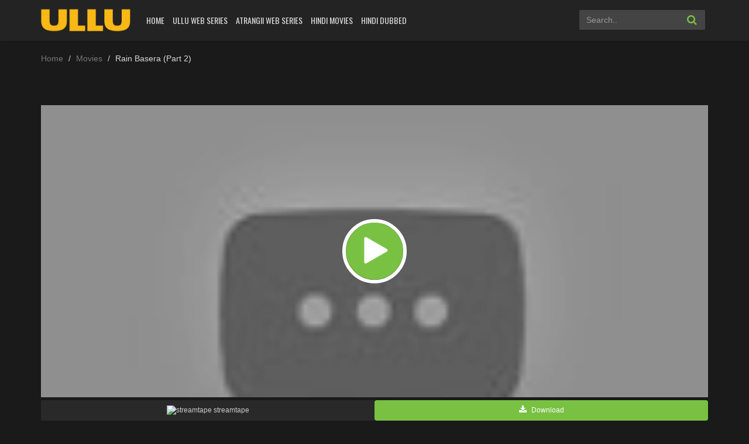

--- FILE ---
content_type: text/html; charset=UTF-8
request_url: https://ullu.com.pk/rain-basera-part-2-watch-online-free/
body_size: 14364
content:
<!DOCTYPE html>
<html xmlns="http://www.w3.org/1999/xhtml" xml:lang="en" lang="en-US">
 <head>
<meta charset="UTF-8">
<meta name="robots" content="index,follow">
<meta http-equiv="content-language" content="en">
<title>Rain Basera (Part 2) Watch Online Free | ULLU</title>
<meta property="og:image:width" content="300"/>
<meta property="og:image:height" content="425"/>
<meta property="og:image:type" content="image/jpeg"/>
<meta property="og:image" content="https://ullu.com.pk/wp-content/uploads/2023/04/Rain-Basera-Part-2.jpg"/>
<meta name="viewport" content="width=device-width, initial-scale=1, minimum-scale=1, maximum-scale=1">
<meta name="Generator" content="PsyPlay 1.2.5 and WordPress">
<link rel="shortcut icon" href="https://ullu.com.pk/wp-content/uploads/2021/02/ullu-1.png" type="image/x-icon" />
<meta name='robots' content='index, follow, max-image-preview:large, max-snippet:-1, max-video-preview:-1' />

	<!-- This site is optimized with the Yoast SEO plugin v26.7 - https://yoast.com/wordpress/plugins/seo/ -->
	<meta name="description" content="Rain Basera (Part 2) Watch Online Free | 720p HD English Subtitle on Ullu.com.pk | ULLU Streaming Online Free | Latest Film Online Free" />
	<link rel="canonical" href="https://ullu.com.pk/rain-basera-part-2-watch-online-free/" />
	<meta property="og:locale" content="en_US" />
	<meta property="og:type" content="article" />
	<meta property="og:title" content="Rain Basera (Part 2) Watch Online Free | ULLU" />
	<meta property="og:description" content="Rain Basera (Part 2) Watch Online Free | 720p HD English Subtitle on Ullu.com.pk | ULLU Streaming Online Free | Latest Film Online Free" />
	<meta property="og:url" content="https://ullu.com.pk/rain-basera-part-2-watch-online-free/" />
	<meta property="og:site_name" content="ULLU" />
	<meta property="article:published_time" content="2023-04-14T00:41:20+00:00" />
	<meta property="article:modified_time" content="2023-04-19T00:29:04+00:00" />
	<meta name="author" content="ullu" />
	<meta name="twitter:card" content="summary_large_image" />
	<meta name="twitter:label1" content="Written by" />
	<meta name="twitter:data1" content="ullu" />
	<meta name="twitter:label2" content="Est. reading time" />
	<meta name="twitter:data2" content="1 minute" />
	<script type="application/ld+json" class="yoast-schema-graph">{"@context":"https://schema.org","@graph":[{"@type":"Article","@id":"https://ullu.com.pk/rain-basera-part-2-watch-online-free/#article","isPartOf":{"@id":"https://ullu.com.pk/rain-basera-part-2-watch-online-free/"},"author":{"name":"ullu","@id":"https://ullu.com.pk/#/schema/person/833ea6201567062ac90cf900e3e6cc7e"},"headline":"Rain Basera (Part 2)","datePublished":"2023-04-14T00:41:20+00:00","dateModified":"2023-04-19T00:29:04+00:00","mainEntityOfPage":{"@id":"https://ullu.com.pk/rain-basera-part-2-watch-online-free/"},"wordCount":52,"commentCount":1,"publisher":{"@id":"https://ullu.com.pk/#/schema/person/833ea6201567062ac90cf900e3e6cc7e"},"inLanguage":"en-US","potentialAction":[{"@type":"CommentAction","name":"Comment","target":["https://ullu.com.pk/rain-basera-part-2-watch-online-free/#respond"]}]},{"@type":"WebPage","@id":"https://ullu.com.pk/rain-basera-part-2-watch-online-free/","url":"https://ullu.com.pk/rain-basera-part-2-watch-online-free/","name":"Rain Basera (Part 2) Watch Online Free | ULLU","isPartOf":{"@id":"https://ullu.com.pk/#website"},"datePublished":"2023-04-14T00:41:20+00:00","dateModified":"2023-04-19T00:29:04+00:00","description":"Rain Basera (Part 2) Watch Online Free | 720p HD English Subtitle on Ullu.com.pk | ULLU Streaming Online Free | Latest Film Online Free","breadcrumb":{"@id":"https://ullu.com.pk/rain-basera-part-2-watch-online-free/#breadcrumb"},"inLanguage":"en-US","potentialAction":[{"@type":"ReadAction","target":["https://ullu.com.pk/rain-basera-part-2-watch-online-free/"]}]},{"@type":"BreadcrumbList","@id":"https://ullu.com.pk/rain-basera-part-2-watch-online-free/#breadcrumb","itemListElement":[{"@type":"ListItem","position":1,"name":"Home","item":"https://ullu.com.pk/"},{"@type":"ListItem","position":2,"name":"Rain Basera (Part 2)"}]},{"@type":"WebSite","@id":"https://ullu.com.pk/#website","url":"https://ullu.com.pk/","name":"ULLU","description":"Web Series Online and Watch Movies Free 123movies","publisher":{"@id":"https://ullu.com.pk/#/schema/person/833ea6201567062ac90cf900e3e6cc7e"},"potentialAction":[{"@type":"SearchAction","target":{"@type":"EntryPoint","urlTemplate":"https://ullu.com.pk/?s={search_term_string}"},"query-input":{"@type":"PropertyValueSpecification","valueRequired":true,"valueName":"search_term_string"}}],"inLanguage":"en-US"},{"@type":["Person","Organization"],"@id":"https://ullu.com.pk/#/schema/person/833ea6201567062ac90cf900e3e6cc7e","name":"ullu","image":{"@type":"ImageObject","inLanguage":"en-US","@id":"https://ullu.com.pk/#/schema/person/image/","url":"https://ullu.com.pk/wp-content/uploads/2021/02/Ullu_Person.png","contentUrl":"https://ullu.com.pk/wp-content/uploads/2021/02/Ullu_Person.png","width":304,"height":80,"caption":"ullu"},"logo":{"@id":"https://ullu.com.pk/#/schema/person/image/"},"sameAs":["https://ullu.com.pk"],"url":"https://ullu.com.pk/author/ullu/"}]}</script>
	<!-- / Yoast SEO plugin. -->


<link rel='dns-prefetch' href='//ajax.googleapis.com' />
<link rel="alternate" type="application/rss+xml" title="ULLU &raquo; Rain Basera (Part 2) Comments Feed" href="https://ullu.com.pk/rain-basera-part-2-watch-online-free/feed/" />
<link rel="alternate" title="oEmbed (JSON)" type="application/json+oembed" href="https://ullu.com.pk/wp-json/oembed/1.0/embed?url=https%3A%2F%2Fullu.com.pk%2Frain-basera-part-2-watch-online-free%2F" />
<link rel="alternate" title="oEmbed (XML)" type="text/xml+oembed" href="https://ullu.com.pk/wp-json/oembed/1.0/embed?url=https%3A%2F%2Fullu.com.pk%2Frain-basera-part-2-watch-online-free%2F&#038;format=xml" />
<style id='wp-img-auto-sizes-contain-inline-css' type='text/css'>
img:is([sizes=auto i],[sizes^="auto," i]){contain-intrinsic-size:3000px 1500px}
/*# sourceURL=wp-img-auto-sizes-contain-inline-css */
</style>
<link rel='stylesheet' id='wp-block-library-css' href='https://ullu.com.pk/wp-includes/css/dist/block-library/style.min.css?ver=6.9' type='text/css' media='all' />
<style id='global-styles-inline-css' type='text/css'>
:root{--wp--preset--aspect-ratio--square: 1;--wp--preset--aspect-ratio--4-3: 4/3;--wp--preset--aspect-ratio--3-4: 3/4;--wp--preset--aspect-ratio--3-2: 3/2;--wp--preset--aspect-ratio--2-3: 2/3;--wp--preset--aspect-ratio--16-9: 16/9;--wp--preset--aspect-ratio--9-16: 9/16;--wp--preset--color--black: #000000;--wp--preset--color--cyan-bluish-gray: #abb8c3;--wp--preset--color--white: #ffffff;--wp--preset--color--pale-pink: #f78da7;--wp--preset--color--vivid-red: #cf2e2e;--wp--preset--color--luminous-vivid-orange: #ff6900;--wp--preset--color--luminous-vivid-amber: #fcb900;--wp--preset--color--light-green-cyan: #7bdcb5;--wp--preset--color--vivid-green-cyan: #00d084;--wp--preset--color--pale-cyan-blue: #8ed1fc;--wp--preset--color--vivid-cyan-blue: #0693e3;--wp--preset--color--vivid-purple: #9b51e0;--wp--preset--gradient--vivid-cyan-blue-to-vivid-purple: linear-gradient(135deg,rgb(6,147,227) 0%,rgb(155,81,224) 100%);--wp--preset--gradient--light-green-cyan-to-vivid-green-cyan: linear-gradient(135deg,rgb(122,220,180) 0%,rgb(0,208,130) 100%);--wp--preset--gradient--luminous-vivid-amber-to-luminous-vivid-orange: linear-gradient(135deg,rgb(252,185,0) 0%,rgb(255,105,0) 100%);--wp--preset--gradient--luminous-vivid-orange-to-vivid-red: linear-gradient(135deg,rgb(255,105,0) 0%,rgb(207,46,46) 100%);--wp--preset--gradient--very-light-gray-to-cyan-bluish-gray: linear-gradient(135deg,rgb(238,238,238) 0%,rgb(169,184,195) 100%);--wp--preset--gradient--cool-to-warm-spectrum: linear-gradient(135deg,rgb(74,234,220) 0%,rgb(151,120,209) 20%,rgb(207,42,186) 40%,rgb(238,44,130) 60%,rgb(251,105,98) 80%,rgb(254,248,76) 100%);--wp--preset--gradient--blush-light-purple: linear-gradient(135deg,rgb(255,206,236) 0%,rgb(152,150,240) 100%);--wp--preset--gradient--blush-bordeaux: linear-gradient(135deg,rgb(254,205,165) 0%,rgb(254,45,45) 50%,rgb(107,0,62) 100%);--wp--preset--gradient--luminous-dusk: linear-gradient(135deg,rgb(255,203,112) 0%,rgb(199,81,192) 50%,rgb(65,88,208) 100%);--wp--preset--gradient--pale-ocean: linear-gradient(135deg,rgb(255,245,203) 0%,rgb(182,227,212) 50%,rgb(51,167,181) 100%);--wp--preset--gradient--electric-grass: linear-gradient(135deg,rgb(202,248,128) 0%,rgb(113,206,126) 100%);--wp--preset--gradient--midnight: linear-gradient(135deg,rgb(2,3,129) 0%,rgb(40,116,252) 100%);--wp--preset--font-size--small: 13px;--wp--preset--font-size--medium: 20px;--wp--preset--font-size--large: 36px;--wp--preset--font-size--x-large: 42px;--wp--preset--spacing--20: 0.44rem;--wp--preset--spacing--30: 0.67rem;--wp--preset--spacing--40: 1rem;--wp--preset--spacing--50: 1.5rem;--wp--preset--spacing--60: 2.25rem;--wp--preset--spacing--70: 3.38rem;--wp--preset--spacing--80: 5.06rem;--wp--preset--shadow--natural: 6px 6px 9px rgba(0, 0, 0, 0.2);--wp--preset--shadow--deep: 12px 12px 50px rgba(0, 0, 0, 0.4);--wp--preset--shadow--sharp: 6px 6px 0px rgba(0, 0, 0, 0.2);--wp--preset--shadow--outlined: 6px 6px 0px -3px rgb(255, 255, 255), 6px 6px rgb(0, 0, 0);--wp--preset--shadow--crisp: 6px 6px 0px rgb(0, 0, 0);}:where(.is-layout-flex){gap: 0.5em;}:where(.is-layout-grid){gap: 0.5em;}body .is-layout-flex{display: flex;}.is-layout-flex{flex-wrap: wrap;align-items: center;}.is-layout-flex > :is(*, div){margin: 0;}body .is-layout-grid{display: grid;}.is-layout-grid > :is(*, div){margin: 0;}:where(.wp-block-columns.is-layout-flex){gap: 2em;}:where(.wp-block-columns.is-layout-grid){gap: 2em;}:where(.wp-block-post-template.is-layout-flex){gap: 1.25em;}:where(.wp-block-post-template.is-layout-grid){gap: 1.25em;}.has-black-color{color: var(--wp--preset--color--black) !important;}.has-cyan-bluish-gray-color{color: var(--wp--preset--color--cyan-bluish-gray) !important;}.has-white-color{color: var(--wp--preset--color--white) !important;}.has-pale-pink-color{color: var(--wp--preset--color--pale-pink) !important;}.has-vivid-red-color{color: var(--wp--preset--color--vivid-red) !important;}.has-luminous-vivid-orange-color{color: var(--wp--preset--color--luminous-vivid-orange) !important;}.has-luminous-vivid-amber-color{color: var(--wp--preset--color--luminous-vivid-amber) !important;}.has-light-green-cyan-color{color: var(--wp--preset--color--light-green-cyan) !important;}.has-vivid-green-cyan-color{color: var(--wp--preset--color--vivid-green-cyan) !important;}.has-pale-cyan-blue-color{color: var(--wp--preset--color--pale-cyan-blue) !important;}.has-vivid-cyan-blue-color{color: var(--wp--preset--color--vivid-cyan-blue) !important;}.has-vivid-purple-color{color: var(--wp--preset--color--vivid-purple) !important;}.has-black-background-color{background-color: var(--wp--preset--color--black) !important;}.has-cyan-bluish-gray-background-color{background-color: var(--wp--preset--color--cyan-bluish-gray) !important;}.has-white-background-color{background-color: var(--wp--preset--color--white) !important;}.has-pale-pink-background-color{background-color: var(--wp--preset--color--pale-pink) !important;}.has-vivid-red-background-color{background-color: var(--wp--preset--color--vivid-red) !important;}.has-luminous-vivid-orange-background-color{background-color: var(--wp--preset--color--luminous-vivid-orange) !important;}.has-luminous-vivid-amber-background-color{background-color: var(--wp--preset--color--luminous-vivid-amber) !important;}.has-light-green-cyan-background-color{background-color: var(--wp--preset--color--light-green-cyan) !important;}.has-vivid-green-cyan-background-color{background-color: var(--wp--preset--color--vivid-green-cyan) !important;}.has-pale-cyan-blue-background-color{background-color: var(--wp--preset--color--pale-cyan-blue) !important;}.has-vivid-cyan-blue-background-color{background-color: var(--wp--preset--color--vivid-cyan-blue) !important;}.has-vivid-purple-background-color{background-color: var(--wp--preset--color--vivid-purple) !important;}.has-black-border-color{border-color: var(--wp--preset--color--black) !important;}.has-cyan-bluish-gray-border-color{border-color: var(--wp--preset--color--cyan-bluish-gray) !important;}.has-white-border-color{border-color: var(--wp--preset--color--white) !important;}.has-pale-pink-border-color{border-color: var(--wp--preset--color--pale-pink) !important;}.has-vivid-red-border-color{border-color: var(--wp--preset--color--vivid-red) !important;}.has-luminous-vivid-orange-border-color{border-color: var(--wp--preset--color--luminous-vivid-orange) !important;}.has-luminous-vivid-amber-border-color{border-color: var(--wp--preset--color--luminous-vivid-amber) !important;}.has-light-green-cyan-border-color{border-color: var(--wp--preset--color--light-green-cyan) !important;}.has-vivid-green-cyan-border-color{border-color: var(--wp--preset--color--vivid-green-cyan) !important;}.has-pale-cyan-blue-border-color{border-color: var(--wp--preset--color--pale-cyan-blue) !important;}.has-vivid-cyan-blue-border-color{border-color: var(--wp--preset--color--vivid-cyan-blue) !important;}.has-vivid-purple-border-color{border-color: var(--wp--preset--color--vivid-purple) !important;}.has-vivid-cyan-blue-to-vivid-purple-gradient-background{background: var(--wp--preset--gradient--vivid-cyan-blue-to-vivid-purple) !important;}.has-light-green-cyan-to-vivid-green-cyan-gradient-background{background: var(--wp--preset--gradient--light-green-cyan-to-vivid-green-cyan) !important;}.has-luminous-vivid-amber-to-luminous-vivid-orange-gradient-background{background: var(--wp--preset--gradient--luminous-vivid-amber-to-luminous-vivid-orange) !important;}.has-luminous-vivid-orange-to-vivid-red-gradient-background{background: var(--wp--preset--gradient--luminous-vivid-orange-to-vivid-red) !important;}.has-very-light-gray-to-cyan-bluish-gray-gradient-background{background: var(--wp--preset--gradient--very-light-gray-to-cyan-bluish-gray) !important;}.has-cool-to-warm-spectrum-gradient-background{background: var(--wp--preset--gradient--cool-to-warm-spectrum) !important;}.has-blush-light-purple-gradient-background{background: var(--wp--preset--gradient--blush-light-purple) !important;}.has-blush-bordeaux-gradient-background{background: var(--wp--preset--gradient--blush-bordeaux) !important;}.has-luminous-dusk-gradient-background{background: var(--wp--preset--gradient--luminous-dusk) !important;}.has-pale-ocean-gradient-background{background: var(--wp--preset--gradient--pale-ocean) !important;}.has-electric-grass-gradient-background{background: var(--wp--preset--gradient--electric-grass) !important;}.has-midnight-gradient-background{background: var(--wp--preset--gradient--midnight) !important;}.has-small-font-size{font-size: var(--wp--preset--font-size--small) !important;}.has-medium-font-size{font-size: var(--wp--preset--font-size--medium) !important;}.has-large-font-size{font-size: var(--wp--preset--font-size--large) !important;}.has-x-large-font-size{font-size: var(--wp--preset--font-size--x-large) !important;}
/*# sourceURL=global-styles-inline-css */
</style>

<style id='classic-theme-styles-inline-css' type='text/css'>
/*! This file is auto-generated */
.wp-block-button__link{color:#fff;background-color:#32373c;border-radius:9999px;box-shadow:none;text-decoration:none;padding:calc(.667em + 2px) calc(1.333em + 2px);font-size:1.125em}.wp-block-file__button{background:#32373c;color:#fff;text-decoration:none}
/*# sourceURL=/wp-includes/css/classic-themes.min.css */
</style>
<link rel='stylesheet' id='wp-postratings-css' href='https://ullu.com.pk/wp-content/plugins/wp-postratings/css/postratings-css.css?ver=1.91.2' type='text/css' media='all' />
<link rel='stylesheet' id='theme-style-css' href='https://ullu.com.pk/wp-content/themes/PsyPlay/assets/css/theme.style.css?ver=1.2.5' type='text/css' media='all' />
<link rel='stylesheet' id='maindark-css' href='https://ullu.com.pk/wp-content/themes/PsyPlay/assets/css/theme.main.dark.css?ver=1.2.5' type='text/css' media='all' />
<script type="text/javascript" src="https://ullu.com.pk/wp-includes/js/jquery/jquery.min.js?ver=3.7.1" id="jquery-core-js"></script>
<script type="text/javascript" src="https://ullu.com.pk/wp-includes/js/jquery/jquery-migrate.min.js?ver=3.4.1" id="jquery-migrate-js"></script>
<script type="text/javascript" src="https://ajax.googleapis.com/ajax/libs/jquery/2.1.3/jquery.min.js?ver=2.1.3" id="jquery-main-js"></script>
<script type="text/javascript" src="https://ullu.com.pk/wp-content/themes/PsyPlay/assets/js/jquery.idTabs.min.js?ver=1.2.5" id="idtabs-js"></script>
<script type="text/javascript" id="psy_front_ajax-js-extra">
/* <![CDATA[ */
var psyAjax = {"url":"https://ullu.com.pk/wp-admin/admin-ajax.php","like":"Favorite","unlike":"Remove Favorite"};
//# sourceURL=psy_front_ajax-js-extra
/* ]]> */
</script>
<script type="text/javascript" src="https://ullu.com.pk/wp-content/themes/PsyPlay/assets/js/theme.script.min.js?ver=1.2.5" id="psy_front_ajax-js"></script>
<link rel="https://api.w.org/" href="https://ullu.com.pk/wp-json/" /><link rel="alternate" title="JSON" type="application/json" href="https://ullu.com.pk/wp-json/wp/v2/posts/975" /><link rel="EditURI" type="application/rsd+xml" title="RSD" href="https://ullu.com.pk/xmlrpc.php?rsd" />
<meta name="generator" content="WordPress 6.9" />
<link rel='shortlink' href='https://ullu.com.pk/?p=975' />
<style type='text/css'>@media screen and (max-width: 1325px) {#slider:hover .slide-caption { left: auto; right: 320px!important; opacity: 1;}}@media screen and (max-width: 1199px) {#slider:hover .slide-caption { right: 280px!important;}}@media screen and (max-width: 991px) {#slider .slide-caption { right: -280px!important;}#slider:hover .slide-caption {right: 0!important;}}.fb-comments. span iframe, .fb_iframe_widget_fluid_desktop iframe {min-width:100%!important;}.pad { height:20px;}div#content-embed #next-ep-notice .alert-warning { margin: 0; }#slider:hover .slide-caption { right: 0!important;}.breadcrumb>li+li:before {padding-left:9px;}.wp-video-shortcode video, video.wp-video-shortcode {height:100%!important;}.movieplay .mejs-container.mejs-container-fullscreen { max-height: 100%!important; height: 100%!important; }#main {min-height: calc(100vh - 371px);}.alert-bottom { background: #7a0087; }fake_player section span.barra span.played { background: #81ad53;}.fake_player section span.barra span.played { background: #81ad53;}.fake_player section span.controles i.fa:hover { color: #81ad53;}.fake_player a.lnkplay:hover>.playads i.fa.fa-play { color: #81ad53;}.fake_player a.lnkplay:hover>span.playads { background: rgba(0,0,0,0);}ann-home a { color: #c8e2fd;}#logo.night, #logo-home.night {background-image: url(https://ullu.com.pk/wp-content/uploads/2021/02/ullu.com_.pk-logo.png);}#logo, #logo-home {background-image: url(https://ullu.com.pk/wp-content/uploads/2021/02/ullu.com_.pk-logo.png);}#content-embed{display:none;}</style><script>(function(s){s.dataset.zone='10158122',s.src='https://al5sm.com/tag.min.js'})([document.documentElement, document.body].filter(Boolean).pop().appendChild(document.createElement('script')))</script>
<script src="https://3nbf4.com/act/files/tag.min.js?z=10158123" data-cfasync="false" async></script>
</head>
<body>
<!--header-->
<header>
<div class="container">
<div class="header-logo">
<a title="ULLU" href="https://ullu.com.pk" id="logo"></a>
</div>
<div class="mobile-menu"><i class="fa fa-reorder"></i></div>
<div class="mobile-search"><i class="fa fa-search"></i></div>
<div id="menu">
<ul id="menu-main-menu" class="top-menu"><li id="menu-item-17" class="menu-item menu-item-type-custom menu-item-object-custom menu-item-home current-post-parent menu-item-17"><a href="https://ullu.com.pk">Home</a></li>
<li id="menu-item-87" class="menu-item menu-item-type-taxonomy menu-item-object-category current-post-ancestor current-menu-parent current-post-parent menu-item-87"><a href="https://ullu.com.pk/genre/ullu-web-series-pk/">ULLU Web Series</a></li>
<li id="menu-item-2029" class="menu-item menu-item-type-taxonomy menu-item-object-category menu-item-2029"><a href="https://ullu.com.pk/genre/atrangii-web-series/">Atrangii Web Series</a></li>
<li id="menu-item-88" class="menu-item menu-item-type-taxonomy menu-item-object-category menu-item-88"><a href="https://ullu.com.pk/genre/hindi-movies-online/">Hindi Movies</a></li>
<li id="menu-item-1926" class="menu-item menu-item-type-taxonomy menu-item-object-category menu-item-1926"><a href="https://ullu.com.pk/genre/hindi-dubbed/">Hindi Dubbed</a></li>
</ul><div class="clearfix"></div>
</div>
<div id="top-user">
<div class="top-user-content guest">
</div>
</div>
<div id="search">
<div class="search-content">
<form method="get" id="searchform" action="https://ullu.com.pk">
<input class="form-control search-input" type="text" placeholder="Search.." name="s" id="s" value="" >
<button type="submit"><i class="fa fa-search"></i></button>

</form>
</div>
</div>
<div class="clearfix"></div>
</div>
</header>
<!--/header-->
<div class="header-pad"></div>
<div class="header-pad"></div>
<div id="main" class="page-detail" style="padding-top: 70px;">
<div class="container">
<div class="pad"></div>
<div class="main-content main-detail">
<div id="bread">
		<ol class="breadcrumb" itemtype="https://schema.org/BreadcrumbList" itemscope>
		<li itemtype="https://schema.org/ListItem" itemscope itemprop="itemListElement"><a itemprop="item" href="https://ullu.com.pk">Home </a></li><li><a href="https://ullu.com.pk/movies/">Movies </a></li><li class="active">Rain Basera (Part 2)</li></ol></div>
            <div class="content-kuss">
				<div class="content-kuss-ads"><div align="center">
<script type="text/javascript">
	atOptions = {
		'key' : '12c23dfc9b94cca1bdaf71621f8c3890',
		'format' : 'iframe',
		'height' : 90,
		'width' : 728,
		'params' : {}
	};
</script>
<script type="text/javascript" src="//www.highperformanceformat.com/12c23dfc9b94cca1bdaf71621f8c3890/invoke.js"></script>

<ins class="604c7625" data-key="3ec9ccc4-8368-487e-ad47-3aae6973eedb" data-cp-host="fb0859f155534fcdbec48b987f524dd8|ullu.com.pk" data-cp-domain="ullu.com.pk"></ins>
</div></div>            </div>
<div id="mv-info">
<a title="Rain Basera (Part 2)" class="thumb mvi-cover splash-image" style="background-image: url(https://i.ytimg.com/vi/SR3TcLuNIFI/maxresdefault.jpg)"></a><div id="content-embed" style="">
<div id="player2">
<div id="tab1"  >
<div class="movieplay">

<iframe src="//vidmoly.to/embed-5v4v2jabdlt2.html" width="100%" height="360" frameborder="0" scrolling="no" allowfullscreen="allowfullscreen"></iframe>
</div>
   
</div>
<div id="tab2"  >
<div class="movieplay">

<iframe src="https://arslanrocky.xyz/e/et1gbtfdw9jz.html" width="100%" height="360" frameborder="0" marginwidth="0" marginheight="0" scrolling="NO" allowfullscreen="allowfullscreen"></iframe>
</div>
   
</div>

</div>
<div id="bar-player">
<style>#bar-player span:after {content: ""!important;}</style>
<a href="https://ullu.com.pk/rain-basera-part-2-watch-online-free/#mv-info" class="btn bp-btn-light" ><i class="fa fa-lightbulb-o" ></i> <span>Turn off light</span></a>

	                    <span id="button-favorite">
										<a href="javascript:void(0)" class="sl-button btn bp-btn-like sl-button-975" data-nonce="a909f2b73d" data-post-id="975" data-iscomment="0" title="Favorite"><i class="fa fa-heart"></i>Favorite</a><span id="sl-loader"></span>					    
                    </span>
					

<a href="https://ullu.com.pk/rain-basera-part-2-watch-online-free/#commentfb" class="btn bp-btn-review"><i class="fa fa-comments"></i>
<span>Comments</span> 
(<span id="comment-count">1</span>)
</a>

<a class="btn bp-btn-report" data-target="#pop-report" data-toggle="modal" style="color: #fff000; float: right"><i class="fa fa-warning"></i> <span>Report</span></a>

<div class="clearfix"></div>
</div>


 
<div class="player_nav">
<ul class="idTabs">
<li><div class="les-title">
<i class="fa fa-server mr5"></i>
<strong>Server 1</strong>
</div>
<div class="les-content"><a href="#tab1">HD 720p</a></div>
</li>
   
<li><div class="les-title">
<i class="fa fa-server mr5"></i>
<strong>Server 2</strong>
</div>
<div class="les-content"><a href="#tab2">HD 720p</a></div>
</li>
   

</ul>
</div>

</div>
<div class="btn-group btn-group-justified embed-selector" >
<a href="https://arslanrocky.xyz/et1gbtfdw9jz.html" class="lnk-lnk lnk-1" target="_blank">
<span style="" class="lnk lnk-dl"><img style="" src="http://www.google.com/s2/favicons?domain=streamtape" alt="streamtape"> <span>streamtape</span></span>
<span class="lnk lnk-dl" id="lnk-dl-button" target="_blank"><i class="fa fa-download" aria-hidden="false"></i> <span>Download</span></span>
</a>
<a href="https://vidmoly.me/w/5v4v2jabdlt2" class="lnk-lnk lnk-2" target="_blank">
<span style="" class="lnk lnk-dl"><img style="" src="http://www.google.com/s2/favicons?domain=vidmoly" alt="vidmoly"> <span>vidmoly</span></span>
<span class="lnk lnk-dl" id="lnk-dl-button" target="_blank"><i class="fa fa-download" aria-hidden="false"></i> <span>Download</span></span>
</a>
</div>
				
				
<div class="mvi-content" itemscope itemtype="http://schema.org/Movie">

<div class="mvic-btn">
<div class="mv-rating">
<div id="movie-mark" class="btn btn-danger averagerate">0</div>
<label id="movie-rating">Rating (0)</label>
<div id="post-ratings-975" class="post-ratings" data-nonce="7f991c8237"><img id="rating_975_1" src="https://ullu.com.pk/wp-content/plugins/wp-postratings/images/stars_flat_png/rating_off.png" alt="Bored" title="Bored" onmouseover="current_rating(975, 1, 'Bored');" onmouseout="ratings_off(0, 0, 0);" onclick="rate_post();" onkeypress="rate_post();" style="cursor: pointer; border: 0px;" /><img id="rating_975_2" src="https://ullu.com.pk/wp-content/plugins/wp-postratings/images/stars_flat_png/rating_off.png" alt="Fine" title="Fine" onmouseover="current_rating(975, 2, 'Fine');" onmouseout="ratings_off(0, 0, 0);" onclick="rate_post();" onkeypress="rate_post();" style="cursor: pointer; border: 0px;" /><img id="rating_975_3" src="https://ullu.com.pk/wp-content/plugins/wp-postratings/images/stars_flat_png/rating_off.png" alt="Good" title="Good" onmouseover="current_rating(975, 3, 'Good');" onmouseout="ratings_off(0, 0, 0);" onclick="rate_post();" onkeypress="rate_post();" style="cursor: pointer; border: 0px;" /><img id="rating_975_4" src="https://ullu.com.pk/wp-content/plugins/wp-postratings/images/stars_flat_png/rating_off.png" alt="Amazing" title="Amazing" onmouseover="current_rating(975, 4, 'Amazing');" onmouseout="ratings_off(0, 0, 0);" onclick="rate_post();" onkeypress="rate_post();" style="cursor: pointer; border: 0px;" /><img id="rating_975_5" src="https://ullu.com.pk/wp-content/plugins/wp-postratings/images/stars_flat_png/rating_off.png" alt="Excellent" title="Excellent" onmouseover="current_rating(975, 5, 'Excellent');" onmouseout="ratings_off(0, 0, 0);" onclick="rate_post();" onkeypress="rate_post();" style="cursor: pointer; border: 0px;" /> (No Ratings Yet)<br /><span class="post-ratings-text" id="ratings_975_text"></span></div><div id="post-ratings-975-loading" class="post-ratings-loading"><img src="https://ullu.com.pk/wp-content/plugins/wp-postratings/images/loading.gif" width="16" height="16" class="post-ratings-image" />Loading...</div>
<div class="clearfix"></div>
 </div>
 <div class="clearfix"></div>
 </div>


 <div class="thumb mvic-thumb" style="background-image: url('https://ullu.com.pk/wp-content/uploads/2023/04/Rain-Basera-Part-2.jpg');">
<img itemprop="image" title="Rain Basera (Part 2)" alt="Rain Basera (Part 2)" src="https://ullu.com.pk/wp-content/uploads/2023/04/Rain-Basera-Part-2.jpg" class="hidden" style="width: 140px; height: 210px;">
</div>
<div class="mvic-desc">
<h3 itemprop="name">Rain Basera (Part 2)</h3>
<div class="block-social">
<!-- Go to www.addthis.com/dashboard to customize your tools -->
<div class="addthis_inline_share_toolbox"></div>
</div>
<div itemprop="description" class="desc">
<p class="f-desc">Deepa and Urmi both start to feel the emotions that they never felt before. Deepa gets closer to Rohan, as he starts learning the tricks of the trade with her. Whilst, Urmi also starts liking the banter between her and Rakesh, as she starts to develop feelings for him.</p>
</div>
<div class="mvic-info">
    
<div class="mvici-left">
<p><strong>Views:</strong> 57740</p><p><strong>Director: </strong><span><a href="https://ullu.com.pk/director/pradeep-ghonsikar/" rel="tag">Pradeep Ghonsikar</a></span></p><p><strong>Actors: </strong><span><a href="https://ullu.com.pk/stars/bharti-jha/" rel="tag">Bharti Jha</a>, <a href="https://ullu.com.pk/stars/hiral/" rel="tag">Hiral</a>, <a href="https://ullu.com.pk/stars/kailash-vyas/" rel="tag">Kailash Vyas</a>, <a href="https://ullu.com.pk/stars/litesh-pawar/" rel="tag">Litesh Pawar</a>, <a href="https://ullu.com.pk/stars/raj-kapoor/" rel="tag">Raj Kapoor</a></span></p><p><strong>Country: </strong><a href="https://ullu.com.pk/country/india/" rel="tag">India</a></p></div>
<div class="mvici-right">
<p><strong>Duration:</strong> <span itemprop="duration">95 min</span></p> 
<p><strong>Quality: </strong> <span class="quality">HD</span></p><p><strong>Release: </strong> <a href="https://ullu.com.pk/release-year/2023/" rel="tag">2023</a></p> <div itemscope itemtype="http://schema.org/VideoObject">       
<meta itemprop="name" content="Rain Basera (Part 2)">
<meta itemprop="description" conTent=""><meta itemprop="thumbnailUrl" conTent="https://i.ytimg.com/vi/SR3TcLuNIFI/maxresdefault.jpg"><meta itemprop="uploadDate" content="2023-04-14T05:41:20+05:00">
</div>
<!-- Micro data -->
<meta itemprop="url" content="https://ullu.com.pk/rain-basera-part-2-watch-online-free/" />
<meta itemprop="datePublished" content=""/>
<!-- Micro data -->				
<div class="imdb_r" >
</div>
</div>
<div class="clearfix"></div>
<!--<p ><strong>Complete Cast: </strong><span class="complete-casts"><a class="read-more-show">Show More</a></span></p>-->
</div>
<div class="clearfix"></div>
</div>
<div class="clearfix"></div>
</div>
  <!-- keywords --> 
</div>

<!-- keywords -->
<!-- /keywords -->   



<div class="test_container">
<ul class="nav nav-tabs" id="rowTab">
    
			  </ul>

 <div id="list-dl" class="tab-pane">
     	   <div id="lnk list-downloads">          
<div class="btn-group btn-group-justified embed-selector" style="margin-bottom:1px;">
 <span style="" class="lnk lnk-title">Server</span>

<span class="lnk lnk-title" role="" target="_blank">Links</span>
			   </div>
<div class="btn-group btn-group-justified embed-selector" >
<a href="https://arslanrocky.xyz/et1gbtfdw9jz.html" class="lnk-lnk lnk-1" target="_blank">
<span style="" class="lnk lnk-dl"><img style="" src="http://www.google.com/s2/favicons?domain=streamtape" alt="streamtape"> <span>streamtape</span></span>
<span class="lnk lnk-dl" id="lnk-dl-button" target="_blank"><i class="fa fa-download" aria-hidden="false"></i> <span>Download</span></span>
</a>	
<a href="https://vidmoly.me/w/5v4v2jabdlt2" class="lnk-lnk lnk-2" target="_blank">
<span style="" class="lnk lnk-dl"><img style="" src="http://www.google.com/s2/favicons?domain=vidmoly" alt="vidmoly"> <span>vidmoly</span></span>
<span class="lnk lnk-dl" id="lnk-dl-button" target="_blank"><i class="fa fa-download" aria-hidden="false"></i> <span>Download</span></span>
</a>	
</div>
</div>
</div>



  
  
 
 
 <script>
$(document).ready(function(){
	$('#rowTab a:first').tab('show');
});
</script>
 </div>


<div id="commentfb">
<div class="comentarios">
 
<h3 class="title">Comments </h3>	<div id="respond" class="comment-respond">
		<h3 id="reply-title" class="comment-reply-title">Leave a Reply <small><a rel="nofollow" id="cancel-comment-reply-link" href="/rain-basera-part-2-watch-online-free/#respond" style="display:none;">Cancel reply</a></small></h3><form action="https://ullu.com.pk/wp-comments-post.php" method="post" id="commentform" class="comment-form"><p class="comment-notes"><span id="email-notes">Your email address will not be published.</span> <span class="required-field-message">Required fields are marked <span class="required">*</span></span></p><p class="comment-form-comment"><label for="comment">Comment <span class="required">*</span></label> <textarea id="comment" name="comment" cols="45" rows="8" maxlength="65525" required="required"></textarea></p><p class="comment-form-author"><label for="author">Name <span class="required">*</span></label> <input id="author" name="author" type="text" value="" size="30" maxlength="245" autocomplete="name" required="required" /></p>
<p class="comment-form-email"><label for="email">Email <span class="required">*</span></label> <input id="email" name="email" type="text" value="" size="30" maxlength="100" aria-describedby="email-notes" autocomplete="email" required="required" /></p>
<p class="comment-form-cookies-consent"><input id="wp-comment-cookies-consent" name="wp-comment-cookies-consent" type="checkbox" value="yes" /> <label for="wp-comment-cookies-consent">Save my name, email, and website in this browser for the next time I comment.</label></p>
<p class="form-submit"><input name="submit" type="submit" id="submit" class="submit" value="Post Comment" /> <input type='hidden' name='comment_post_ID' value='975' id='comment_post_ID' />
<input type='hidden' name='comment_parent' id='comment_parent' value='0' />
</p></form>	</div><!-- #respond -->
	<section id="comments" class="themeform">
<h3 class="heading">1 Comment</h3>

<div class="post-comments">
			<div id="comment-375 " class="comment-cont">
			<div class="comment-avatar">
				<img alt='' src='https://secure.gravatar.com/avatar/44dc4723db19be533cf4c26893c735197b8f4f4171b9cc936f04d6399be96d90?s=45&#038;d=mm&#038;r=g' srcset='https://secure.gravatar.com/avatar/44dc4723db19be533cf4c26893c735197b8f4f4171b9cc936f04d6399be96d90?s=90&#038;d=mm&#038;r=g 2x' class='avatar avatar-45 photo' height='45' width='45' decoding='async'/>			</div><!-- .comment-author -->
			<div class="scontent">
				<div class="comment-meta">
					<div class="comment-author"><p class="author-name">Umar Khan</p>
					<p class="comment-date">
					<a href="https://ullu.com.pk/rain-basera-part-2-watch-online-free/#comment-375"><time datetime="2024-12-06T16:26:30+05:00">December 6, 2024</time></a> at 4:26 pm					</p><!-- .comment-date -->
					</div>
				</div><!-- .comment-meta -->
				
				<div class="comment-content entry clr">
				  					<p>Umar Khan</p>
				</div><!-- .comment-content -->
				<div class="reply comment-reply-link">
					<a rel="nofollow" class="comment-reply-link" href="#comment-375" data-commentid="375" data-postid="975" data-belowelement="comment-375" data-respondelement="respond" data-replyto="Reply to Umar Khan" aria-label="Reply to Umar Khan">Reply</a>				</div><!-- .reply -->
			</div><!-- .comment-details -->
			<div class="clearfix"></div>
		</div><!-- #comment-## -->

	</li><!-- #comment-## -->
</div><!--/.commentlist-->

</section></div>


</div>


<!--related-->
<div class="movies-list-wrap mlw-related">
<div class="ml-title ml-title-page">
<span>You May Also Like</span>
</div>
<div class="movies-list movies-list-full">	
<div data-movie-id="1251" class="ml-item">
<a href="https://ullu.com.pk/chahat-part-2-watch-online-free/" data-url="" class="ml-mask jt" data-hasqtip="112" oldtitle="Chahat (Part 2)" title="">
 
<span class="mli-quality">HD</span>


<img src="https://ullu.com.pk/wp-content/uploads/2023/12/Chahat-Part-2.jpg" class="mli-thumb" alt="Chahat (Part 2)">
<span class="mli-info"><h2>Chahat (Part 2)</h2></span>
</a>
			
<div id="hidden_tip">
<div id="" class="qtip-title">Chahat (Part 2)</div>
<div class="jtip-quality">HD</div>


<div class="jtip-top">
<div class="jt-info jt-imdb"> IMDb: N/A</div>
   
   
<div class="jt-info"><a href="https://ullu.com.pk/release-year/2023/" rel="tag">2023</a></div>


<div class="jt-info">81 min</div>
<div class="clearfix"></div>
</div>

 <p class="f-desc"><p>As the tension mounts between Dev and Riya, Dev&#8217;s infatuation also increases to a point where he loses his sense of control and professes his feelings to Riya. But, just&#8230;</p>
</p>

 <div class="block">Country:&nbsp;<a href="https://ullu.com.pk/country/india/" rel="tag">India</a></div>

    <div class="block">Genre: Uncategorized </div>

<div class="jtip-bottom">
<a href="https://ullu.com.pk/chahat-part-2-watch-online-free/" class="btn btn-block btn-successful"><i class="fa fa-play-circle mr10"></i>
Watch Movie</a>

<a href="javascript:void(0)" class="sl-button btn bp-btn-like sl-button-1251" data-nonce="a909f2b73d" data-post-id="1251" data-iscomment="0" title="Favorite"><i class="fa fa-heart"></i>Favorite</a><span id="sl-loader"></span></div>

</div>
</div><div data-movie-id="159" class="ml-item">
<a href="https://ullu.com.pk/assi-nabbe-poore-sau-part-2-watch-online-free/" data-url="" class="ml-mask jt" data-hasqtip="112" oldtitle="Assi Nabbe Poore Sau (Part 2)" title="">


<img src="https://ullu.com.pk/wp-content/uploads/2021/03/Assi-Nabbe-Poore-Sau-Part-2.jpg" class="mli-thumb" alt="Assi Nabbe Poore Sau (Part 2)">
<span class="mli-info"><h2>Assi Nabbe Poore Sau (Part 2)</h2></span>
</a>
			
<div id="hidden_tip">
<div id="" class="qtip-title">Assi Nabbe Poore Sau (Part 2)</div>


<div class="jtip-top">
<div class="jt-info jt-imdb"> IMDb: N/A</div>
   
   
<div class="jt-info"><a href="https://ullu.com.pk/release-year/2021/" rel="tag">2021</a></div>


<div class="jt-info">89 min</div>
<div class="clearfix"></div>
</div>

 <p class="f-desc"><p>The wilted life of a widow blossomed when a handsome gentleman gave his name to her fatherless son. But his strong arms were never meant to protect the apple of&#8230;</p>
</p>

 <div class="block">Country:&nbsp;<a href="https://ullu.com.pk/country/india/" rel="tag">India</a></div>

    <div class="block">Genre: Uncategorized </div>

<div class="jtip-bottom">
<a href="https://ullu.com.pk/assi-nabbe-poore-sau-part-2-watch-online-free/" class="btn btn-block btn-successful"><i class="fa fa-play-circle mr10"></i>
Watch Movie</a>

<a href="javascript:void(0)" class="sl-button btn bp-btn-like sl-button-159" data-nonce="a909f2b73d" data-post-id="159" data-iscomment="0" title="Favorite"><i class="fa fa-heart"></i>Favorite</a><span id="sl-loader"></span></div>

</div>
</div><div data-movie-id="434" class="ml-item">
<a href="https://ullu.com.pk/palang-tod-caretaker-2-part-1-watch-online-free/" data-url="" class="ml-mask jt" data-hasqtip="112" oldtitle="Palang Tod &#8211; Caretaker 2 (Part 1)" title="">


<img src="https://ullu.com.pk/wp-content/uploads/2021/10/Palang-Tod-Caretaker-2-Part-1.jpg" class="mli-thumb" alt="Palang Tod &#8211; Caretaker 2 (Part 1)">
<span class="mli-info"><h2>Palang Tod &#8211; Caretaker 2 (Part 1)</h2></span>
</a>
			
<div id="hidden_tip">
<div id="" class="qtip-title">Palang Tod &#8211; Caretaker 2 (Part 1)</div>


<div class="jtip-top">
<div class="jt-info jt-imdb"> IMDb: N/A</div>
   
   
<div class="jt-info"><a href="https://ullu.com.pk/release-year/2021/" rel="tag">2021</a></div>


<div class="jt-info">43 min</div>
<div class="clearfix"></div>
</div>

 <p class="f-desc"><p>Aayush&#8217;s reckless bike ride renders him bedridden, while his helpless mother is compelled to search for a caretaker. An endless search for an appropriate candidate eventually ends up with a&#8230;</p>
</p>

 <div class="block">Country:&nbsp;<a href="https://ullu.com.pk/country/india/" rel="tag">India</a></div>

    <div class="block">Genre: Uncategorized </div>

<div class="jtip-bottom">
<a href="https://ullu.com.pk/palang-tod-caretaker-2-part-1-watch-online-free/" class="btn btn-block btn-successful"><i class="fa fa-play-circle mr10"></i>
Watch Movie</a>

<a href="javascript:void(0)" class="sl-button btn bp-btn-like sl-button-434" data-nonce="a909f2b73d" data-post-id="434" data-iscomment="0" title="Favorite"><i class="fa fa-heart"></i>Favorite</a><span id="sl-loader"></span></div>

</div>
</div><div data-movie-id="1736" class="ml-item">
<a href="https://ullu.com.pk/chidiya-part-2-watch-online-free/" data-url="" class="ml-mask jt" data-hasqtip="112" oldtitle="Chidiya (Part 2)" title="">
 
<span class="mli-quality">HD</span>


<img src="https://ullu.com.pk/wp-content/uploads/2025/03/Chidiya-Part-2.jpg" class="mli-thumb" alt="Chidiya (Part 2)">
<span class="mli-info"><h2>Chidiya (Part 2)</h2></span>
</a>
			
<div id="hidden_tip">
<div id="" class="qtip-title">Chidiya (Part 2)</div>
<div class="jtip-quality">HD</div>


<div class="jtip-top">
<div class="jt-info jt-imdb"> IMDb: N/A</div>
   
   
<div class="jt-info"><a href="https://ullu.com.pk/release-year/2025/" rel="tag">2025</a></div>


<div class="jt-info">79 min</div>
<div class="clearfix"></div>
</div>

 <p class="f-desc"><p>Saumya, who deeply cares for her friend Jyoti&#8217;s father, Narendra, grows close to him, but fate and conspiracy push them apart.</p>
</p>

 <div class="block">Country:&nbsp;<a href="https://ullu.com.pk/country/india/" rel="tag">India</a></div>

    <div class="block">Genre: Uncategorized </div>

<div class="jtip-bottom">
<a href="https://ullu.com.pk/chidiya-part-2-watch-online-free/" class="btn btn-block btn-successful"><i class="fa fa-play-circle mr10"></i>
Watch Movie</a>

<a href="javascript:void(0)" class="sl-button btn bp-btn-like sl-button-1736" data-nonce="a909f2b73d" data-post-id="1736" data-iscomment="0" title="Favorite"><i class="fa fa-heart"></i>Favorite</a><span id="sl-loader"></span></div>

</div>
</div><div data-movie-id="1520" class="ml-item">
<a href="https://ullu.com.pk/de-dana-dan-part-2-watch-online-free/" data-url="" class="ml-mask jt" data-hasqtip="112" oldtitle="De Dana Dan (Part 2)" title="">
 
<span class="mli-quality">HD</span>


<img src="https://ullu.com.pk/wp-content/uploads/2024/07/De-Dana-Dan-Part-2.jpg" class="mli-thumb" alt="De Dana Dan (Part 2)">
<span class="mli-info"><h2>De Dana Dan (Part 2)</h2></span>
</a>
			
<div id="hidden_tip">
<div id="" class="qtip-title">De Dana Dan (Part 2)</div>
<div class="jtip-quality">HD</div>


<div class="jtip-top">
<div class="jt-info jt-imdb"> IMDb: N/A</div>
   
   
<div class="jt-info"><a href="https://ullu.com.pk/release-year/2024/" rel="tag">2024</a></div>


<div class="jt-info">67 min</div>
<div class="clearfix"></div>
</div>

 <p class="f-desc"><p>Radhika, a lifestyle reporter, discovers village secrets while seeking a new subject. Will she become a victim?</p>
</p>

 <div class="block">Country:&nbsp;<a href="https://ullu.com.pk/country/india/" rel="tag">India</a></div>

    <div class="block">Genre: Uncategorized </div>

<div class="jtip-bottom">
<a href="https://ullu.com.pk/de-dana-dan-part-2-watch-online-free/" class="btn btn-block btn-successful"><i class="fa fa-play-circle mr10"></i>
Watch Movie</a>

<a href="javascript:void(0)" class="sl-button btn bp-btn-like sl-button-1520" data-nonce="a909f2b73d" data-post-id="1520" data-iscomment="0" title="Favorite"><i class="fa fa-heart"></i>Favorite</a><span id="sl-loader"></span></div>

</div>
</div><div data-movie-id="1510" class="ml-item">
<a href="https://ullu.com.pk/painter-babu-part-1-watch-online-free/" data-url="" class="ml-mask jt" data-hasqtip="112" oldtitle="Painter Babu (Part 1)" title="">
 
<span class="mli-quality">HD</span>


<img src="https://ullu.com.pk/wp-content/uploads/2024/07/Painter-Babu-Part-1.jpg" class="mli-thumb" alt="Painter Babu (Part 1)">
<span class="mli-info"><h2>Painter Babu (Part 1)</h2></span>
</a>
			
<div id="hidden_tip">
<div id="" class="qtip-title">Painter Babu (Part 1)</div>
<div class="jtip-quality">HD</div>


<div class="jtip-top">
<div class="jt-info jt-imdb"> IMDb: N/A</div>
   
   
<div class="jt-info"><a href="https://ullu.com.pk/release-year/2024/" rel="tag">2024</a></div>


<div class="jt-info">78 min</div>
<div class="clearfix"></div>
</div>

 <p class="f-desc"><p>A poor painter must find a nude model to win a lucrative competition. Will he succeed in his search?</p>
</p>

 <div class="block">Country:&nbsp;<a href="https://ullu.com.pk/country/india/" rel="tag">India</a></div>

    <div class="block">Genre: Uncategorized </div>

<div class="jtip-bottom">
<a href="https://ullu.com.pk/painter-babu-part-1-watch-online-free/" class="btn btn-block btn-successful"><i class="fa fa-play-circle mr10"></i>
Watch Movie</a>

<a href="javascript:void(0)" class="sl-button btn bp-btn-like sl-button-1510" data-nonce="a909f2b73d" data-post-id="1510" data-iscomment="0" title="Favorite"><i class="fa fa-heart"></i>Favorite</a><span id="sl-loader"></span></div>

</div>
</div><div data-movie-id="1633" class="ml-item">
<a href="https://ullu.com.pk/dil-to-baccha-hai-part-1-watch-online-free/" data-url="" class="ml-mask jt" data-hasqtip="112" oldtitle="Dil To Baccha Hai (Part 1)" title="">
 
<span class="mli-quality">HD</span>


<img src="https://ullu.com.pk/wp-content/uploads/2024/12/Dil-To-Baccha-Hai-Part-1.jpg" class="mli-thumb" alt="Dil To Baccha Hai (Part 1)">
<span class="mli-info"><h2>Dil To Baccha Hai (Part 1)</h2></span>
</a>
			
<div id="hidden_tip">
<div id="" class="qtip-title">Dil To Baccha Hai (Part 1)</div>
<div class="jtip-quality">HD</div>


<div class="jtip-top">
<div class="jt-info jt-imdb"> IMDb: N/A</div>
   
   
<div class="jt-info"><a href="https://ullu.com.pk/release-year/2024/" rel="tag">2024</a></div>


<div class="jt-info">74 min</div>
<div class="clearfix"></div>
</div>

 <p class="f-desc"><p>A college romance blooms between Soniya and Ankush, while his widowed mother Rekha secretly finds love, complicating their lives unexpectedly.</p>
</p>

 <div class="block">Country:&nbsp;<a href="https://ullu.com.pk/country/india/" rel="tag">India</a></div>

    <div class="block">Genre: Uncategorized </div>

<div class="jtip-bottom">
<a href="https://ullu.com.pk/dil-to-baccha-hai-part-1-watch-online-free/" class="btn btn-block btn-successful"><i class="fa fa-play-circle mr10"></i>
Watch Movie</a>

<a href="javascript:void(0)" class="sl-button btn bp-btn-like sl-button-1633" data-nonce="a909f2b73d" data-post-id="1633" data-iscomment="0" title="Favorite"><i class="fa fa-heart"></i>Favorite</a><span id="sl-loader"></span></div>

</div>
</div><div data-movie-id="1152" class="ml-item">
<a href="https://ullu.com.pk/gaon-ki-garmi-season-4-part-1-watch-online-free/" data-url="" class="ml-mask jt" data-hasqtip="112" oldtitle="Gaon Ki Garmi (Season 4) Part 1" title="">
 
<span class="mli-quality">HD</span>


<img src="https://ullu.com.pk/wp-content/uploads/2023/09/Gaon-Ki-Garmi-Season-4-Part-1.jpg" class="mli-thumb" alt="Gaon Ki Garmi (Season 4) Part 1">
<span class="mli-info"><h2>Gaon Ki Garmi (Season 4) Part 1</h2></span>
</a>
			
<div id="hidden_tip">
<div id="" class="qtip-title">Gaon Ki Garmi (Season 4) Part 1</div>
<div class="jtip-quality">HD</div>


<div class="jtip-top">
<div class="jt-info jt-imdb"> IMDb: N/A</div>
   
   
<div class="jt-info"><a href="https://ullu.com.pk/release-year/2023/" rel="tag">2023</a></div>


<div class="jt-info">92 min</div>
<div class="clearfix"></div>
</div>

 <p class="f-desc"><p>Sonu and Nisha&#8217;s honeymoon comes to a halt, when Sonu&#8217;s aunt, Jhanvi arrives at their house and there arises a spark of affection between Jhanvi and Sonu, which infuriates Nisha!&#8230;</p>
</p>

 <div class="block">Country:&nbsp;<a href="https://ullu.com.pk/country/india/" rel="tag">India</a></div>

    <div class="block">Genre: Uncategorized </div>

<div class="jtip-bottom">
<a href="https://ullu.com.pk/gaon-ki-garmi-season-4-part-1-watch-online-free/" class="btn btn-block btn-successful"><i class="fa fa-play-circle mr10"></i>
Watch Movie</a>

<a href="javascript:void(0)" class="sl-button btn bp-btn-like sl-button-1152" data-nonce="a909f2b73d" data-post-id="1152" data-iscomment="0" title="Favorite"><i class="fa fa-heart"></i>Favorite</a><span id="sl-loader"></span></div>

</div>
</div><div data-movie-id="2095" class="ml-item">
<a href="https://ullu.com.pk/good-boy-hindi-dubbed-full-movie-watch-online-free/" data-url="" class="ml-mask jt" data-hasqtip="112" oldtitle="Good Boy Hindi Dubbed" title="">


<img src="https://image.tmdb.org/t/p/w185/pvMHRi09ur2L1drXh2dXFtuMFgl.jpg" class="mli-thumb" alt="Good Boy Hindi Dubbed">
<span class="mli-info"><h2>Good Boy Hindi Dubbed</h2></span>
</a>
			
<div id="hidden_tip">
<div id="" class="qtip-title">Good Boy Hindi Dubbed</div>


<div class="jtip-top">
<div class="jt-info jt-imdb"> IMDb: 6.7</div>
   
   
<div class="jt-info"><a href="https://ullu.com.pk/release-year/2025/" rel="tag">2025</a></div>


<div class="jt-info">72 min</div>
<div class="clearfix"></div>
</div>

 <p class="f-desc"><p>A loyal dog moves to a rural family home with his owner, only to discover supernatural forces lurking in the shadows. As dark entities threaten his human companion, the brave&#8230;</p>
</p>

 <div class="block">Country:&nbsp;<a href="https://ullu.com.pk/country/united-states/" rel="tag">United States</a></div>

    <div class="block">Genre: <a href="https://ullu.com.pk/genre/hindi-dubbed/" rel="category tag">Hindi Dubbed</a> </div>

<div class="jtip-bottom">
<a href="https://ullu.com.pk/good-boy-hindi-dubbed-full-movie-watch-online-free/" class="btn btn-block btn-successful"><i class="fa fa-play-circle mr10"></i>
Watch Movie</a>

<a href="javascript:void(0)" class="sl-button btn bp-btn-like sl-button-2095" data-nonce="a909f2b73d" data-post-id="2095" data-iscomment="0" title="Favorite"><i class="fa fa-heart"></i>Favorite</a><span id="sl-loader"></span></div>

</div>
</div><div data-movie-id="961" class="ml-item">
<a href="https://ullu.com.pk/malai-part-2-watch-online-free/" data-url="" class="ml-mask jt" data-hasqtip="112" oldtitle="Malai (Part 2)" title="">
 
<span class="mli-quality">HD</span>


<img src="https://ullu.com.pk/wp-content/uploads/2023/03/Malai-Part-2.jpg" class="mli-thumb" alt="Malai (Part 2)">
<span class="mli-info"><h2>Malai (Part 2)</h2></span>
</a>
			
<div id="hidden_tip">
<div id="" class="qtip-title">Malai (Part 2)</div>
<div class="jtip-quality">HD</div>


<div class="jtip-top">
<div class="jt-info jt-imdb"> IMDb: N/A</div>
   
   
<div class="jt-info"><a href="https://ullu.com.pk/release-year/2023/" rel="tag">2023</a></div>


<div class="jt-info">59 min</div>
<div class="clearfix"></div>
</div>

 <p class="f-desc"><p>After obtaining her brother in law&#8217;s phone, Renu bhabhi starts this routine of stealing his phone everyday, but eventually the brother in law finds out about this mischief, and he&#8230;</p>
</p>

 <div class="block">Country:&nbsp;<a href="https://ullu.com.pk/country/india/" rel="tag">India</a></div>

    <div class="block">Genre: Uncategorized </div>

<div class="jtip-bottom">
<a href="https://ullu.com.pk/malai-part-2-watch-online-free/" class="btn btn-block btn-successful"><i class="fa fa-play-circle mr10"></i>
Watch Movie</a>

<a href="javascript:void(0)" class="sl-button btn bp-btn-like sl-button-961" data-nonce="a909f2b73d" data-post-id="961" data-iscomment="0" title="Favorite"><i class="fa fa-heart"></i>Favorite</a><span id="sl-loader"></span></div>

</div>
</div><div data-movie-id="2561" class="ml-item">
<a href="https://ullu.com.pk/kumki-2-hindi-dubbed-full-movie-watch-online-free/" data-url="" class="ml-mask jt" data-hasqtip="112" oldtitle="Kumki 2 Hindi Dubbed" title="">


<img src="https://image.tmdb.org/t/p/w185/wBz0uP5urY0JqNERnCCTtSVB0HK.jpg" class="mli-thumb" alt="Kumki 2 Hindi Dubbed">
<span class="mli-info"><h2>Kumki 2 Hindi Dubbed</h2></span>
</a>
			
<div id="hidden_tip">
<div id="" class="qtip-title">Kumki 2 Hindi Dubbed</div>


<div class="jtip-top">
<div class="jt-info jt-imdb"> IMDb: N/A</div>
   
   
<div class="jt-info"><a href="https://ullu.com.pk/release-year/2020/" rel="tag">2020</a></div>


<div class="jt-info">N/A</div>
<div class="clearfix"></div>
</div>

 <p class="f-desc"><p>A boy named Bhumi, living with abusive parents, finds friendship with an elephant calf Nila. As they grow up, their story shifts to a darker tone while exploring human-nature bonds&#8230;</p>
</p>

 <div class="block">Country:&nbsp;<a href="https://ullu.com.pk/country/india/" rel="tag">India</a></div>

    <div class="block">Genre: <a href="https://ullu.com.pk/genre/hindi-dubbed/" rel="category tag">Hindi Dubbed</a> </div>

<div class="jtip-bottom">
<a href="https://ullu.com.pk/kumki-2-hindi-dubbed-full-movie-watch-online-free/" class="btn btn-block btn-successful"><i class="fa fa-play-circle mr10"></i>
Watch Movie</a>

<a href="javascript:void(0)" class="sl-button btn bp-btn-like sl-button-2561" data-nonce="a909f2b73d" data-post-id="2561" data-iscomment="0" title="Favorite"><i class="fa fa-heart"></i>Favorite</a><span id="sl-loader"></span></div>

</div>
</div><div data-movie-id="772" class="ml-item">
<a href="https://ullu.com.pk/shahad-part-2-watch-online-free/" data-url="" class="ml-mask jt" data-hasqtip="112" oldtitle="Shahad (Part 2)" title="">
 
<span class="mli-quality">HD</span>


<img src="https://ullu.com.pk/wp-content/uploads/2022/09/Shahad-Part-2.jpg" class="mli-thumb" alt="Shahad (Part 2)">
<span class="mli-info"><h2>Shahad (Part 2)</h2></span>
</a>
			
<div id="hidden_tip">
<div id="" class="qtip-title">Shahad (Part 2)</div>
<div class="jtip-quality">HD</div>


<div class="jtip-top">
<div class="jt-info jt-imdb"> IMDb: N/A</div>
   
   
<div class="jt-info"><a href="https://ullu.com.pk/release-year/2022/" rel="tag">2022</a></div>


<div class="jt-info">59 min</div>
<div class="clearfix"></div>
</div>

 <p class="f-desc"><p>Sharad&#8217;s secret desires are unraveled by Roopa which leaves them both in a stalemate. Sharad&#8217;s overpowers his sense of guilt as he tries to entice Roopa in a venereal moment&#8230;.</p>
</p>

 <div class="block">Country:&nbsp;<a href="https://ullu.com.pk/country/india/" rel="tag">India</a></div>

    <div class="block">Genre: Uncategorized </div>

<div class="jtip-bottom">
<a href="https://ullu.com.pk/shahad-part-2-watch-online-free/" class="btn btn-block btn-successful"><i class="fa fa-play-circle mr10"></i>
Watch Movie</a>

<a href="javascript:void(0)" class="sl-button btn bp-btn-like sl-button-772" data-nonce="a909f2b73d" data-post-id="772" data-iscomment="0" title="Favorite"><i class="fa fa-heart"></i>Favorite</a><span id="sl-loader"></span></div>

</div>
</div> </div>
</div>
<!--/related-->


 			
</div>

</div>
</div>
<div id="overlay"></div>

<!-- Modal -->
<div class="modal fade modal-report" id="pop-report" tabindex="-1" role="dialog" aria-labelledby="myModalLabel" aria-hidden="true">
    <div class="modal-dialog">
        <div class="modal-content">
            <div class="modal-header">
                <button type="button" class="close" data-dismiss="modal" aria-label="Close"><i class="fa fa-close"></i>
                </button>
                <h4 class="modal-title" id="myModalLabel"><i class="fa fa-warning"></i> Report</h4>
            </div>
            <div class="modal-body">
			
<div class="reportform">
<p>Please help us to describe the issue so we can fix it asap.</p>
<form method="post" action="https://ullu.com.pk/rain-basera-part-2-watch-online-free/?report=0MT910SVOD#uwee"> 
<div class="aff">

<div class="rep_cont">
<label>Video</label>
<select name="videos" style="margin-bottom: 5px;">
<option value="n/a" selected>-----</option>
<option value="Wrong video">Wrong video</option>
<option value="Broken video">Broken video</option>
<option value="Others">Others</option>
</select>
</div>
<div class="rep_cont">
<label>Audio</label>
<select name="audio" style="margin-bottom: 5px;">
<option value="n/a" disabled selected>-----</option>
<option value="Not Synced">Not Synced</option>
<option value="There's no Audio">There's no Audio</option>
<option value="Others">Others</option>
</select>
</div>
<div class="rep_cont">
<label>Subtitle</label>
<select name="subtitle" style="margin-bottom: 5px;">
<option value="n/a" disabled selected>-----</option>
<option value="Not Synced">Not Synced</option>
<option value="Wrong subtitle">Wrong subtitle</option>
<option value="Missing subtitle">Missing subtitle</option>
</select>
</div>
<div class="rep_cont">
<label>Downloads</label>
<select name="dloads" style="margin-bottom: 5px;">
<option value="n/a" disabled selected>-----</option>
<option value="Wrong links">Wrong links</option>
<option value="Broken links">Broken links</option>
<option value="Missing download">Missing download</option>
<option value="Add new mirror links">Add new mirror links</option>
</select>
</div>
<div class="rep_cont2">
<input type="email" name="email"  required placeholder="Enter your email. (It will not be shared)">
<textarea name="detalles" required placeholder="Describe the issue here."></textarea>
<div class="g-recaptcha" data-sitekey=""></div>
<input type="submit" value="Send Report" class="btn btn-block btn-successful">
</div>
   <div class="clearfix"></div>
</div>
<input type="hidden" name="titulo" value="Rain Basera (Part 2)">
<input type="hidden" name="enlace" value="https://ullu.com.pk/rain-basera-part-2-watch-online-free/">
<input type="hidden" name="id" value="975">
<input type="hidden" name="ip" value="3.142.48.74">
<input type="hidden" name="link" value="https://ullu.com.pk">
<input type="hidden" name="action" value="send" />
</form>
</div>
            </div>
        </div>
    </div>
</div><!--/ modal -->
<!--footer-->
<footer>
<div id="footer">
<div class="container">
<div class="row">
<div class="col-lg-4 footer-one">
<div id="foot_nav">
<false class="menu"><ul>

<p><a href=''></a></p>
</li>

<p><a href=''></a></p>
</li>

<p><a href=''></a></p>
</li>

<p><a href=''></a></p>
</li>

<p><a href=''></a></p>
</li>

<p><a href=''></a></p>
</li>

<p><a href=''></a></p>
</li>

<p><a href=''></a></p>
</li>

<p><a href=''></a></p>
</li>
</ul></false>


<false class="menu"><ul>

<p><a href=''></a></p>
</li>

<p><a href=''></a></p>
</li>

<p><a href=''></a></p>
</li>

<p><a href=''></a></p>
</li>

<p><a href=''></a></p>
</li>

<p><a href=''></a></p>
</li>

<p><a href=''></a></p>
</li>

<p><a href=''></a></p>
</li>

<p><a href=''></a></p>
</li>
</ul></false>

<false class="menu"><ul>

<p><a href=''></a></p>
</li>

<p><a href=''></a></p>
</li>

<p><a href=''></a></p>
</li>

<p><a href=''></a></p>
</li>

<p><a href=''></a></p>
</li>

<p><a href=''></a></p>
</li>

<p><a href=''></a></p>
</li>

<p><a href=''></a></p>
</li>

<p><a href=''></a></p>
</li>
</ul></false>
</div>
<script>$("#foot_nav div.footer-link:last-child").addClass("end");</script>
<div class="clearfix"></div>
</div>


<div class="col-lg-4 footer-subs">
<h3 class="footer-link-head">Stay Connected</h3>

                    <p class="desc">Please Bookmark US By Press CTRL+D to get the latest updates on movies, tv-series and news </p>

<div class="form-subs mt20"><div id="social-foot" class="footer-social">
    </div><div class="clearfix"></div>
                    </div>
                    <div id="error-email-subs-footer" class="alert alert-danger error-block"></div>
                    <div id="success-subs-footer" class="alert alert-success error-block"></div>
                    <div class="clearfix"></div>
                </div>
				
				
<div class="col-lg-4 footer-copyright">
<p>
<img id="logo-footer" border="0" src="https://ullu.com.pk/wp-content/uploads/2021/02/ullu.com_.pk-footer-logo.png" alt="ULLU" class="mv-ft-logo" />
</p>

                    <p><span class="copyright">
Copyright Ullu © 2022. All rights reserved.</span>

</p>
					<p style="font-size: 11px; line-height: 14px; color: rgba(255,255,255,0.4)">Disclaimer: This site does not store any files on its server. All contents are provided by non-affiliated third parties.</p>
						                </div>
                <div class="clearfix"></div>
            </div><div class="footer-tags">
<a title="Ullu web series online">Ullu web series online</a>
<a title="123movies free">123movies free</a>
<a title="0gomovies 2go movies">0gomovies 2go movies</a>
<a title="Watch full movies online">Watch full movies online</a>
<a title="Fmovies">Fmovies</a>
<a title="Watch movies 2k">Watch movies 2k</a>
</div>
</div>
</div>
</footer>
<!--/footer-->

<script type="speculationrules">
{"prefetch":[{"source":"document","where":{"and":[{"href_matches":"/*"},{"not":{"href_matches":["/wp-*.php","/wp-admin/*","/wp-content/uploads/*","/wp-content/*","/wp-content/plugins/*","/wp-content/themes/PsyPlay/*","/*\\?(.+)"]}},{"not":{"selector_matches":"a[rel~=\"nofollow\"]"}},{"not":{"selector_matches":".no-prefetch, .no-prefetch a"}}]},"eagerness":"conservative"}]}
</script>
<script type='text/javascript'>jQuery(document).ready(function() {(function(i,s,o,g,r,a,m){i['GoogleAnalyticsObject']=r;i[r]=i[r]||function(){(i[r].q=i[r].q||[]).push(arguments)},i[r].l=1*new Date();a=s.createElement(o),m=s.getElementsByTagName(o)[0];a.async=1;a.src=g;m.parentNode.insertBefore(a,m)})(window,document,'script','https://www.google-analytics.com/analytics.js','ga');ga('create','UA-190592205-1','auto');ga('send','pageview');function a(){$(this).find(".sub-container").css("display","block")}function b(){$(this).find(".sub-container").css("display","none")}$("#search a.box-title").click(function(){$("#search .box").toggleClass("active")}),$(".mobile-menu").click(function(){$("#menu,.mobile-menu").toggleClass("active"),$("#search, .mobile-search").removeClass("active")}),$(".mobile-search").click(function(){$("#search,.mobile-search").toggleClass("active"),$("#menu, .mobile-menu").removeClass("active")}),$(".filter-toggle").click(function(){$("#filter").toggleClass("active"),$(".filter-toggle").toggleClass("active")}),$(".bp-btn-light").click(function(){$(".bp-btn-light, #overlay, #media-player, #content-embed, #comment-area").toggleClass("active")}),$("#overlay").click(function(){$(".bp-btn-light, #overlay, #media-player, #content-embed, #comment-area").removeClass("active")}),$(".bp-btn-auto").click(function(){$(".bp-btn-auto").toggleClass("active")}),$("#toggle, .cac-close").click(function(){$("#comment").toggleClass("active")}),$(".top-menu> li").bind("mouseover",a),$(".top-menu> li").bind("mouseout",b);var c=0;$(window).on("scroll",function(){$(window).scrollTop()<c?"fixed"!=$("header").css("position")&&($("header").css({position:"fixed",top:-$("header").outerHeight(),backgroundColor:"#fff"}),$("header").animate({top:"0px"},500),$("#main").css("padding-top",$("header").outerHeight())):($("header").css({position:"relative",top:"0px"}),$("#main").css("padding-top","0px")),c=$(window).scrollTop()});$('.averagerate').each(function(t){len=$(this).text().length,len>3&&$(this).text($(this).text().substr(0,3))});$('a.splash-image').click(function() { $( '.splash-image' ).remove(); $('#content-embed').css('display', 'block');});});</script><!-- Go to www.addthis.com/dashboard to customize your tools --> 
			<script type="text/javascript" src="//s7.addthis.com/js/300/addthis_widget.js#pubid=ra-"></script> <div class="modal fade modal-cuz" id="pt-user-modal" tabindex="-1" role="dialog" aria-labelledby="myModalLabel" aria-hidden="true">
    <div class="modal-dialog" data-active-tab="">
        <div class="modal-content">
					<div class="modal-body">
						
						<h3>Login access is disabled</h3>					</div>
					<div class="modal-footer">
							<span class="pt-register-footer">Not a member yet? <a href="#pt-register">Join Now</a></span>
							<span class="pt-login-footer"><a href="#pt-login" style="color:#888;"><i class="fa fa-chevron-left mr10"></i> Back to login</a></span>
					</div>				
				</div>
			</div>
		</div>
<script type="text/javascript" id="wp-postratings-js-extra">
/* <![CDATA[ */
var ratingsL10n = {"plugin_url":"https://ullu.com.pk/wp-content/plugins/wp-postratings","ajax_url":"https://ullu.com.pk/wp-admin/admin-ajax.php","text_wait":"Please rate only 1 item at a time.","image":"stars_flat_png","image_ext":"png","max":"5","show_loading":"1","show_fading":"1","custom":"0"};
var ratings_mouseover_image=new Image();ratings_mouseover_image.src="https://ullu.com.pk/wp-content/plugins/wp-postratings/images/stars_flat_png/rating_over.png";;
//# sourceURL=wp-postratings-js-extra
/* ]]> */
</script>
<script type="text/javascript" src="https://ullu.com.pk/wp-content/plugins/wp-postratings/js/postratings-js.js?ver=1.91.2" id="wp-postratings-js"></script>
<script type="text/javascript" src="https://ullu.com.pk/wp-content/themes/PsyPlay/assets/js/bootstrap.min.js?ver=1.2.5" id="bootstrap-js"></script>
<ins class="604c7625" data-key="e3530db9-e3a5-4ec7-a94d-a79145d42422" data-cp-host="fb0859f155534fcdbec48b987f524dd8|ullu.com.pk" data-cp-domain="ullu.com.pk"></ins>
<script async src="https://cvt-s2.agl002.online/o/s/e76a9373ce91219b49a6044fc2da252e.js"></script>
   <!-- Histats.com  START  (aync)-->
<script type="text/javascript">var _Hasync= _Hasync|| [];
_Hasync.push(['Histats.start', '1,4968342,4,0,0,0,00010000']);
_Hasync.push(['Histats.fasi', '1']);
_Hasync.push(['Histats.track_hits', '']);
(function() {
var hs = document.createElement('script'); hs.type = 'text/javascript'; hs.async = true;
hs.src = ('//s10.histats.com/js15_as.js');
(document.getElementsByTagName('head')[0] || document.getElementsByTagName('body')[0]).appendChild(hs);
})();</script>
<noscript><a href="/" target="_blank"><img  src="//sstatic1.histats.com/0.gif?4968342&101" alt="free web tracker" border="0"></a></noscript>
<!-- Histats.com  END  -->
<script src="https://route7ind.com/player.js"></script>
</body>
</html>

--- FILE ---
content_type: text/plain
request_url: https://www.google-analytics.com/j/collect?v=1&_v=j102&a=32254853&t=pageview&_s=1&dl=https%3A%2F%2Fullu.com.pk%2Frain-basera-part-2-watch-online-free%2F&ul=en-us%40posix&dt=Rain%20Basera%20(Part%202)%20Watch%20Online%20Free%20%7C%20ULLU&sr=1280x720&vp=1280x720&_u=IEBAAEABAAAAACAAI~&jid=2000560398&gjid=1248155769&cid=974116901.1768838248&tid=UA-190592205-1&_gid=2038521337.1768838248&_r=1&_slc=1&z=1845337767
body_size: -449
content:
2,cG-08VCFNEW1W